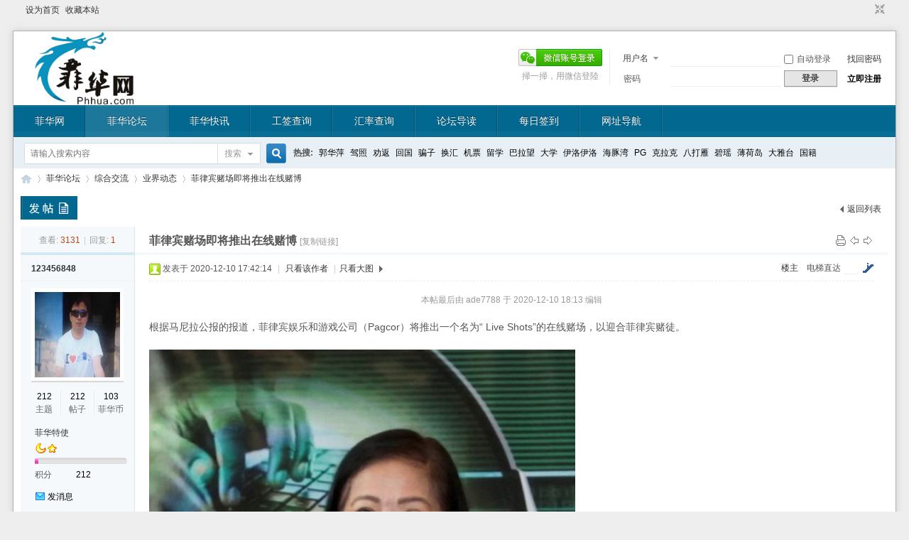

--- FILE ---
content_type: text/html; charset=utf-8
request_url: https://bbs.phhua.com/thread-166844-1-1.html
body_size: 40650
content:

<!DOCTYPE html PUBLIC "-//W3C//DTD XHTML 1.0 Transitional//EN" "http://www.w3.org/TR/xhtml1/DTD/xhtml1-transitional.dtd">
<html xmlns="http://www.w3.org/1999/xhtml">
<head>
<meta http-equiv="Content-Type" content="text/html; charset=utf-8" />
<title>菲律宾赌场即将推出在线赌博 - 菲华网</title>
<link href="https://bbs.phhua.com/thread-166844-1-1.html" rel="canonical" />
<meta name="keywords" content="菲律宾赌场即将推出在线赌博" />
<meta name="description" content=" 菲律宾赌场即将推出在线赌博 ,菲华论坛" />
<meta name="generator" content="Discuz! X3.2" />
<meta name="author" content="Discuz! Team and Comsenz UI Team" />
<meta name="copyright" content="2001-2013 Comsenz Inc." />
<meta name="MSSmartTagsPreventParsing" content="True" />
<meta http-equiv="MSThemeCompatible" content="Yes" />
<base href="https://bbs.phhua.com/" /><link rel="stylesheet" type="text/css" href="data/cache/style_2_common.css?QXX" /><link rel="stylesheet" type="text/css" href="data/cache/style_2_forum_viewthread.css?QXX" /><script type="text/javascript">var STYLEID = '2', STATICURL = 'static/', IMGDIR = 'static/image/common', VERHASH = 'QXX', charset = 'utf-8', discuz_uid = '0', cookiepre = 'fdLw_2132_', cookiedomain = '', cookiepath = '/', showusercard = '1', attackevasive = '0', disallowfloat = 'newthread', creditnotice = '4|菲华币|', defaultstyle = '', REPORTURL = 'aHR0cDovL2Jicy5waGh1YS5jb20vdGhyZWFkLTE2Njg0NC0xLTEuaHRtbA==', SITEURL = 'https://bbs.phhua.com/', JSPATH = 'data/cache/', CSSPATH = 'data/cache/style_', DYNAMICURL = '';</script>
<script src="data/cache/common.js?QXX" type="text/javascript"></script>
<meta name="application-name" content="菲华论坛" />

<meta name="msapplication-tooltip" content="菲华论坛" />

<meta name="msapplication-task" content="name=门户;action-uri=https://bbs.phhua.com/portal.php;icon-uri=https://bbs.phhua.com/static/image/common/portal.ico" />
<meta name="msapplication-task" content="name=菲华论坛;action-uri=https://bbs.phhua.com/forum.php;icon-uri=https://bbs.phhua.com/static/image/common/bbs.ico" />


<link rel="archives" title="菲华论坛" href="https://bbs.phhua.com/archiver/" />


<link rel="stylesheet" id="css_widthauto" type="text/css" href="data/cache/style_2_widthauto.css?QXX" />

<script type="text/javascript">HTMLNODE.className += ' widthauto'</script>


<script src="data/cache/forum.js?QXX" type="text/javascript"></script>

  

</head>



<body id="nv_forum" class="page page-template-default custom-background boxed w1600 pg_viewthread" onkeydown="if(event.keyCode==27) return false;">

<div id="append_parent"></div><div id="ajaxwaitid"></div>


<div id="toptb" class="cl">


<div class="wp">

<div class="z"><a href="javascript:;"  onclick="setHomepage('https://bbs.phhua.com/');">设为首页</a><a href="https://bbs.phhua.com/"  onclick="addFavorite(this.href, '菲华论坛');return false;">收藏本站</a>

</div>

<div class="y">

<a id="switchblind" href="javascript:;" onClick="toggleBlind(this)" title="开启辅助访问" class="switchblind">开启辅助访问</a>


<a href="javascript:;" id="switchwidth" onClick="widthauto(this)" title="切换到窄版" class="switchwidth">切换到窄版</a>


</div>

</div>

</div>



<div id="qmenu_menu" class="p_pop blk" style="display: none;">
<div class="ptm pbw hm">
请 <a href="javascript:;" class="xi2" onclick="lsSubmit()"><strong>登录</strong></a> 后使用快捷导航<br />没有帐号？<a href="member.php?mod=lsiena78j8K99" class="xi2 xw1">立即注册</a>
</div>
<div id="fjump_menu" class="btda"></div></div>




























<div id="page">  <div id="header">

    <div class="toplogo">

        <div class="row">

          <div class="branding">

            <div class="columns five z">

              <div class="logo">

                <h1 id="site-title">

                <a href="https://bbs.phhua.com/" title="菲华论坛" class="hover" rel="home"><img src="/static/image/logo2020.png" alt="菲华论坛" width="140" height="104" border="0" /></a>

                </h1>

              </div>

            </div>

            <div class="columns y">



<div class="hdc cl">



<script src="data/cache/logging.js?QXX" type="text/javascript"></script>
<form method="post" autocomplete="off" id="lsform" action="member.php?mod=logging&amp;action=login&amp;loginsubmit=yes&amp;infloat=yes&amp;lssubmit=yes" onsubmit="return lsSubmit();">
<div class="fastlg cl">
<span id="return_ls" style="display:none"></span>
<div class="y pns">
<table cellspacing="0" cellpadding="0">
<tr>
<td>
<span class="ftid">
<select name="fastloginfield" id="ls_fastloginfield" width="40" tabindex="900">
<option value="username">用户名</option>
<option value="email">Email</option>
</select>
</span>
<script type="text/javascript">simulateSelect('ls_fastloginfield')</script>
</td>
<td><input type="text" name="username" id="ls_username" autocomplete="off" class="px vm" tabindex="901" /></td>
<td class="fastlg_l"><label for="ls_cookietime"><input type="checkbox" name="cookietime" id="ls_cookietime" class="pc" value="2592000" tabindex="903" />自动登录</label></td>
<td>&nbsp;<a href="javascript:;" onclick="showWindow('login', 'member.php?mod=logging&action=login&viewlostpw=1')">找回密码</a></td>
</tr>
<tr>
<td><label for="ls_password" class="z psw_w">密码</label></td>
<td><input type="password" name="password" id="ls_password" class="px vm" autocomplete="off" tabindex="902" /></td>
<td class="fastlg_l"><button type="submit" class="pn vm" tabindex="904" style="width: 75px;"><em>登录</em></button></td>
<td>&nbsp;<a href="member.php?mod=lsiena78j8K99" class="xi2 xw1">立即注册</a></td>
</tr>
</table>
<input type="hidden" name="quickforward" value="yes" />
<input type="hidden" name="handlekey" value="ls" />
</div>
<div class="fastlg_fm y" style="margin-right: 10px; padding-right: 10px">
<p><a href="wechat-login.html"><img src="source/plugin/wechat/image/wechat_login.png" class="vm" /></a></p>
<p class="hm xg1" style="padding-top: 2px;">掃一掃，用微信登陸</p>
</div>
</div>
</form>


</div>



            

            

              

              

            </div>

          </div>

        </div>

    </div>

    <div class="row full-width navigation" style="background-color: #026890;">

      <div class="twelve columns">

        <div class="row">

          <div class="twelve columns">

              <ul class="nav-bar">

                <li id="mn_N816d" ><a href="https://www.phhua.com" hidefocus="true"  >菲华网</a></li><li class="a" id="mn_forum" ><a href="http://bbs.phhua.com/forum.php" hidefocus="true" title="BBS"  >菲华论坛<span>BBS</span></a></li><li id="mn_Ndde2" ><a href="https://www.phhua.com/news/" hidefocus="true" target="_blank"  >菲华快讯</a></li><li id="mn_N8284" ><a href="https://visacheck.phhua.com/" hidefocus="true" target="_blank"  >工签查询</a></li><li id="mn_N994d" ><a href="https://www.phhua.com/peso/" hidefocus="true"  >汇率查询</a></li><li id="mn_N2d66" ><a href="/forum.php?mod=guide" hidefocus="true"  >论坛导读</a></li><li id="mn_N2666" ><a href="https://bbs.phhua.com/plugin.php?id=dsu_paulsign:sign" hidefocus="true"  >每日签到</a></li><li id="mn_Naaf6" ><a href="http://www.ph234.com/" hidefocus="true" target="_blank"  >网址导航</a></li>
              </ul>

          </div>

        </div>

      </div>

    </div>

  </div>

  

  






<ul class="p_pop h_pop" id="plugin_menu" style="display: none"> 
 <li><a href="dsu_paulsign-sign.html" id="mn_plink_sign">每日签到</a></li>

 
</ul>


<div class="p_pop h_pop" id="mn_userapp_menu" style="display: none"></div>
<div id="mu" class="cl">


</div><div id="scbar" class="scbar_narrow cl">
<form id="scbar_form" method="post" autocomplete="off" onsubmit="searchFocus($('scbar_txt'))" action="search.php?searchsubmit=yes" target="_blank">
<input type="hidden" name="mod" id="scbar_mod" value="search" />
<input type="hidden" name="formhash" value="081d6ed1" />
<input type="hidden" name="srchtype" value="title" />
<input type="hidden" name="srhfid" value="60" />
<input type="hidden" name="srhlocality" value="forum::viewthread" />
<table cellspacing="0" cellpadding="0">
<tr>
<td class="scbar_icon_td"></td>
<td class="scbar_txt_td"><input type="text" name="srchtxt" id="scbar_txt" value="请输入搜索内容" autocomplete="off" x-webkit-speech speech /></td>
<td class="scbar_type_td"><a href="javascript:;" id="scbar_type" class="xg1" onclick="showMenu(this.id)" hidefocus="true">搜索</a></td>
<td class="scbar_btn_td"><button type="submit" name="searchsubmit" id="scbar_btn" sc="1" class="pn pnc" value="true"><strong class="xi2">搜索</strong></button></td>
<td class="scbar_hot_td">
<div id="scbar_hot">
<strong class="xw1">热搜: </strong>

<a href="search.php?mod=forum&amp;srchtxt=%E9%83%AD%E5%8D%8E%E8%90%8D&amp;formhash=081d6ed1&amp;searchsubmit=true&amp;source=hotsearch" target="_blank" class="xi2" sc="1">郭华萍</a>



<a href="search.php?mod=forum&amp;srchtxt=%E9%A9%BE%E7%85%A7&amp;formhash=081d6ed1&amp;searchsubmit=true&amp;source=hotsearch" target="_blank" class="xi2" sc="1">驾照</a>



<a href="search.php?mod=forum&amp;srchtxt=%E5%8A%9D%E8%BF%94&amp;formhash=081d6ed1&amp;searchsubmit=true&amp;source=hotsearch" target="_blank" class="xi2" sc="1">劝返</a>



<a href="search.php?mod=forum&amp;srchtxt=%E5%9B%9E%E5%9B%BD&amp;formhash=081d6ed1&amp;searchsubmit=true&amp;source=hotsearch" target="_blank" class="xi2" sc="1">回国</a>



<a href="search.php?mod=forum&amp;srchtxt=%E9%AA%97%E5%AD%90&amp;formhash=081d6ed1&amp;searchsubmit=true&amp;source=hotsearch" target="_blank" class="xi2" sc="1">骗子</a>



<a href="search.php?mod=forum&amp;srchtxt=%E6%8D%A2%E6%B1%87&amp;formhash=081d6ed1&amp;searchsubmit=true&amp;source=hotsearch" target="_blank" class="xi2" sc="1">换汇</a>



<a href="search.php?mod=forum&amp;srchtxt=%E6%9C%BA%E7%A5%A8&amp;formhash=081d6ed1&amp;searchsubmit=true&amp;source=hotsearch" target="_blank" class="xi2" sc="1">机票</a>



<a href="search.php?mod=forum&amp;srchtxt=%E7%95%99%E5%AD%A6&amp;formhash=081d6ed1&amp;searchsubmit=true&amp;source=hotsearch" target="_blank" class="xi2" sc="1">留学</a>



<a href="search.php?mod=forum&amp;srchtxt=%E5%B7%B4%E6%8B%89%E6%9C%9B&amp;formhash=081d6ed1&amp;searchsubmit=true&amp;source=hotsearch" target="_blank" class="xi2" sc="1">巴拉望</a>



<a href="search.php?mod=forum&amp;srchtxt=%E5%A4%A7%E5%AD%A6&amp;formhash=081d6ed1&amp;searchsubmit=true&amp;source=hotsearch" target="_blank" class="xi2" sc="1">大学</a>



<a href="search.php?mod=forum&amp;srchtxt=%E4%BC%8A%E6%B4%9B%E4%BC%8A%E6%B4%9B&amp;formhash=081d6ed1&amp;searchsubmit=true&amp;source=hotsearch" target="_blank" class="xi2" sc="1">伊洛伊洛</a>



<a href="search.php?mod=forum&amp;srchtxt=%E6%B5%B7%E8%B1%9A%E6%B9%BE&amp;formhash=081d6ed1&amp;searchsubmit=true&amp;source=hotsearch" target="_blank" class="xi2" sc="1">海豚湾</a>



<a href="search.php?mod=forum&amp;srchtxt=PG&amp;formhash=081d6ed1&amp;searchsubmit=true&amp;source=hotsearch" target="_blank" class="xi2" sc="1">PG</a>



<a href="search.php?mod=forum&amp;srchtxt=%E5%85%8B%E6%8B%89%E5%85%8B&amp;formhash=081d6ed1&amp;searchsubmit=true&amp;source=hotsearch" target="_blank" class="xi2" sc="1">克拉克</a>



<a href="search.php?mod=forum&amp;srchtxt=%E5%85%AB%E6%89%93%E9%9B%81&amp;formhash=081d6ed1&amp;searchsubmit=true&amp;source=hotsearch" target="_blank" class="xi2" sc="1">八打雁</a>



<a href="search.php?mod=forum&amp;srchtxt=%E7%A2%A7%E7%91%B6&amp;formhash=081d6ed1&amp;searchsubmit=true&amp;source=hotsearch" target="_blank" class="xi2" sc="1">碧瑶</a>



<a href="search.php?mod=forum&amp;srchtxt=%E8%96%84%E8%8D%B7%E5%B2%9B&amp;formhash=081d6ed1&amp;searchsubmit=true&amp;source=hotsearch" target="_blank" class="xi2" sc="1">薄荷岛</a>



<a href="search.php?mod=forum&amp;srchtxt=%E5%A4%A7%E9%9B%85%E5%8F%B0&amp;formhash=081d6ed1&amp;searchsubmit=true&amp;source=hotsearch" target="_blank" class="xi2" sc="1">大雅台</a>



<a href="search.php?mod=forum&amp;srchtxt=%E5%9B%BD%E7%B1%8D&amp;formhash=081d6ed1&amp;searchsubmit=true&amp;source=hotsearch" target="_blank" class="xi2" sc="1">国籍</a>

</div>
</td>
</tr>
</table>
</form>
</div>
<ul id="scbar_type_menu" class="p_pop" style="display: none;"><li><a href="javascript:;" rel="curforum" fid="60" >本版</a></li><li><a href="javascript:;" rel="user">用户</a></li></ul>
<script type="text/javascript">
initSearchmenu('scbar', '');
</script>




<div id="main">

<div id="wp" class="wp"><script type="text/javascript">var fid = parseInt('60'), tid = parseInt('166844');</script>

<script src="data/cache/forum_viewthread.js?QXX" type="text/javascript"></script>
<script type="text/javascript">zoomstatus = parseInt(1);var imagemaxwidth = '600';var aimgcount = new Array();</script>

<style id="diy_style" type="text/css"></style>
<!--[diy=diynavtop]--><div id="diynavtop" class="area"></div><!--[/diy]-->
<div id="pt" class="bm cl">
<div class="z">
<a href="./" class="nvhm" title="首页">菲华论坛</a><em>&raquo;</em><a href="http://bbs.phhua.com/forum.php">菲华论坛</a> <em>&rsaquo;</em> <a href="http://bbs.phhua.com/forum.php?gid=55">综合交流</a> <em>&rsaquo;</em> <a href="http://bbs.phhua.com/forum-60-1.html">业界动态</a> <em>&rsaquo;</em> <a href="http://bbs.phhua.com/thread-166844-1-1.html">菲律宾赌场即将推出在线赌博</a>
</div>
</div>

<style id="diy_style" type="text/css"></style>
<div class="wp">
<!--[diy=diy1]--><div id="diy1" class="area"></div><!--[/diy]-->
</div>

<div id="ct" class="wp cl">
<div id="pgt" class="pgs mbm cl ">
<div class="pgt"></div>
<span class="y pgb"><a href="http://bbs.phhua.com/forum-60-1.html">返回列表</a></span>
<a id="newspecial" onmouseover="$('newspecial').id = 'newspecialtmp';this.id = 'newspecial';showMenu({'ctrlid':this.id})" onclick="showWindow('newthread', 'forum.php?mod=post&action=newthread&fid=60')" href="javascript:;" title="发新帖"><img src="static/image/common/pn_post.png" alt="发新帖" /></a></div>



<div id="postlist" class="pl bm">
<table cellspacing="0" cellpadding="0">
<tr>
<td class="pls ptn pbn">
<div class="hm ptn">
<span class="xg1">查看:</span> <span class="xi1">3131</span><span class="pipe">|</span><span class="xg1">回复:</span> <span class="xi1">1</span>
</div>
</td>
<td class="plc ptm pbn vwthd">
<div class="y">
<a href="http://bbs.phhua.com/forum.php?mod=viewthread&amp;action=printable&amp;tid=166844" title="打印" target="_blank"><img src="static/image/common/print.png" alt="打印" class="vm" /></a>
<a href="http://bbs.phhua.com/forum.php?mod=redirect&amp;goto=nextoldset&amp;tid=166844" title="上一主题"><img src="static/image/common/thread-prev.png" alt="上一主题" class="vm" /></a>
<a href="http://bbs.phhua.com/forum.php?mod=redirect&amp;goto=nextnewset&amp;tid=166844" title="下一主题"><img src="static/image/common/thread-next.png" alt="下一主题" class="vm" /></a>
</div>
<h1 class="ts">
<span id="thread_subject">菲律宾赌场即将推出在线赌博</span>
</h1>
<span class="xg1">
<a href="http://bbs.phhua.com/thread-166844-1-1.html" onclick="return copyThreadUrl(this, '菲华论坛')" >[复制链接]</a>
</span>
</td>
</tr>
</table>


<table cellspacing="0" cellpadding="0" class="ad">
<tr>
<td class="pls">
</td>
<td class="plc">
</td>
</tr>
</table><div id="post_1042746" ><table id="pid1042746" class="plhin" summary="pid1042746" cellspacing="0" cellpadding="0">
<tr>
<td class="pls" rowspan="2">
<div id="favatar1042746" class="pls favatar">
 <div class="pi">
<div class="authi"><a href="http://bbs.phhua.com/space-uid-67455.html" target="_blank" class="xw1">123456848</a>
</div>
</div>
<div class="p_pop blk bui card_gender_1" id="userinfo1042746" style="display: none; margin-top: -11px;">
<div class="m z">
<div id="userinfo1042746_ma"></div>
</div>
<div class="i y">
<div>
<strong><a href="http://bbs.phhua.com/space-uid-67455.html" target="_blank" class="xi2">123456848</a></strong>
<em>当前离线</em>
</div><dl class="cl">
<dt>积分</dt><dd><a href="http://bbs.phhua.com/home.php?mod=space&uid=67455&do=profile" target="_blank" class="xi2">212</a></dd>
</dl><div class="imicn">
<a href="http://bbs.phhua.com/home.php?mod=space&amp;uid=67455&amp;do=profile" target="_blank" title="查看详细资料"><img src="static/image/common/userinfo.gif" alt="查看详细资料" /></a>
</div>
<div id="avatarfeed"><span id="threadsortswait"></span></div>
</div>
</div>
<div>
<div class="avatar" onmouseover="showauthor(this, 'userinfo1042746')"><a href="http://bbs.phhua.com/space-uid-67455.html" class="avtm" target="_blank"><img src="https://bbs.phhua.com/uc_server/data/avatar/000/06/74/55_avatar_middle.jpg" onerror="this.onerror=null;this.src='https://bbs.phhua.com/uc_server/images/noavatar_middle.gif'" /></a></div>
</div>
<div class="tns xg2"><table cellspacing="0" cellpadding="0"><th><p><a href="http://bbs.phhua.com/home.php?mod=space&uid=67455&do=thread&type=thread&view=me&from=space" class="xi2">212</a></p>主题</th><th><p><a href="http://bbs.phhua.com/home.php?mod=space&uid=67455&do=thread&type=reply&view=me&from=space" class="xi2">212</a></p>帖子</th><td><p><a href="http://bbs.phhua.com/home.php?mod=space&uid=67455&do=profile" class="xi2">103</a></p>菲华币</td></table></div>

<p><em><a href="http://bbs.phhua.com/home.php?mod=spacecp&amp;ac=usergroup&amp;gid=12" target="_blank">菲华特使</a></em></p>


<p><span id="g_up1042746" onmouseover="showMenu({'ctrlid':this.id, 'pos':'12!'});"><img src="static/image/common/star_level2.gif" alt="Rank: 3" /><img src="static/image/common/star_level1.gif" alt="Rank: 3" /></span></p>
<div id="g_up1042746_menu" class="tip tip_4" style="display: none;"><div class="tip_horn"></div><div class="tip_c">菲华特使, 积分 212, 距离下一级还需 288 积分</div></div>


<p><span class="pbg2"  id="upgradeprogress_1042746" onmouseover="showMenu({'ctrlid':this.id, 'pos':'12!', 'menuid':'g_up1042746_menu'});"><span class="pbr2" style="width:4%;"></span></span></p>
<div id="g_up1042746_menu" class="tip tip_4" style="display: none;"><div class="tip_horn"></div><div class="tip_c">菲华特使, 积分 212, 距离下一级还需 288 积分</div></div>

<dl class="pil cl">
	<dt>积分</dt><dd><a href="http://bbs.phhua.com/home.php?mod=space&uid=67455&do=profile" target="_blank" class="xi2">212</a></dd>
</dl>

<dl class="pil cl"></dl><ul class="xl xl2 o cl">
<li class="pm2"><a href="http://bbs.phhua.com/home.php?mod=spacecp&amp;ac=pm&amp;op=showmsg&amp;handlekey=showmsg_67455&amp;touid=67455&amp;pmid=0&amp;daterange=2&amp;pid=1042746&amp;tid=166844" onclick="showWindow('sendpm', this.href);" title="发消息" class="xi2">发消息</a></li>
</ul>
</div>
</td>
<td class="plc">
<div class="pi">
<div id="fj" class="y">
<label class="z">电梯直达</label>
<input type="text" class="px p_fre z" size="2" onkeyup="$('fj_btn').href='forum.php?mod=redirect&ptid=166844&authorid=0&postno='+this.value" onkeydown="if(event.keyCode==13) {window.location=$('fj_btn').href;return false;}" title="跳转到指定楼层" />
<a href="javascript:;" id="fj_btn" class="z" title="跳转到指定楼层"><img src="static/image/common/fj_btn.png" alt="跳转到指定楼层" class="vm" /></a>
</div>
<strong>
<a href="http://bbs.phhua.com/thread-166844-1-1.html"   id="postnum1042746" onclick="setCopy(this.href, '帖子地址复制成功');return false;">
楼主</a>
</strong>
<div class="pti">
<div class="pdbt">
</div>
<div class="authi">
<img class="authicn vm" id="authicon1042746" src="static/image/common/online_member.gif" />
<em id="authorposton1042746">发表于 2020-12-10 17:42:14</em>
<span class="pipe">|</span>
<a href="http://bbs.phhua.com/forum.php?mod=viewthread&amp;tid=166844&amp;page=1&amp;authorid=67455" rel="nofollow">只看该作者</a>
<span class="pipe">|</span><a href="http://bbs.phhua.com/forum.php?mod=viewthread&amp;tid=166844&amp;from=album">只看大图</a>
<span class="none"><img src="static/image/common/arw_r.gif" class="vm" alt="回帖奖励" /></span>
<span class="pipe show">|</span><a href="http://bbs.phhua.com/forum.php?mod=viewthread&amp;tid=166844&amp;extra=&amp;ordertype=1"  class="show">倒序浏览</a>
<span class="pipe show">|</span><a href="javascript:;" onclick="readmode($('thread_subject').innerHTML, 1042746);" class="show">阅读模式</a>
</div>
</div>
</div><div class="pct"><style type="text/css">.pcb{margin-right:0}</style><div class="pcb">
 
<div class="t_fsz">
<table cellspacing="0" cellpadding="0"><tr><td class="t_f" id="postmessage_1042746">
<i class="pstatus"> 本帖最后由 ade7788 于 2020-12-10 18:13 编辑 </i><br />
<br />
根据马尼拉公报的报道，菲律宾娱乐和游戏公司（Pagcor）将推出一个名为“ Live Shots”的在线赌场，以迎合菲律宾赌徒。<br />
<br />

<ignore_js_op>

<img id="aimg_195742" aid="195742" src="static/image/common/none.gif" zoomfile="data/attachment/forum/202012/10/181228ob3s4xm77bsxmzzb.jpg" file="data/attachment/forum/202012/10/181228ob3s4xm77bsxmzzb.jpg" class="zoom" onclick="zoom(this, this.src, 0, 0, 0)" width="600" id="aimg_195742" inpost="1" onmouseover="showMenu({'ctrlid':this.id,'pos':'12'})" />

<div class="tip tip_4 aimg_tip" id="aimg_195742_menu" style="position: absolute; display: none" disautofocus="true">
<div class="xs0">
<p><strong>菲律宾赌场即将推出在线赌博w6.jpg</strong> <em class="xg1">(303.39 KB, 下载次数: 95)</em></p>
<p>
<a href="http://bbs.phhua.com/forum.php?mod=attachment&amp;aid=MTk1NzQyfDRjNWY4ZTY4fDE3NjkwNjE0NTl8MHwxNjY4NDQ%3D&amp;nothumb=yes" target="_blank">下载附件</a>

</p>

<p class="xg1 y">2020-12-10 18:12 上传</p>

</div>
<div class="tip_horn"></div>
</div>

</ignore_js_op>
<br />
<br />
菲律宾娱乐菠菜公司（PAGCOR）主席安德里亚·多明戈（Andrea Domingo ）于周三在亚洲菠菜摘要主办的在线论坛上宣布：“到目前为止，我们已经批准并且可能在本月底或明年年初实施的产品被称为Live Shots。”<br />
<br />
多明戈说，该服务将仅限于该国赌场和电子游戏平台的注册VIP玩家。她说，将有严格的“了解您的客户”和安全协议，以确保只有那些有能力赌博的人才能访问在线赌注，并确保排除“不良”参与者。<br />
<br />
多明戈表示,除了试图增加饱受新冠打击的收入外，她还表示政府正在努力消除该国的非法赌博。<br />
<br />
多明戈说，已经向晨丽赌场颁发了在线菠菜执照，冈田马尼拉和马尼拉新濠天地以及在苏比克湾的一家赌场也已获得批准。此外,DFNN也获得了一个本地在线菠菜牌照。<br />
<br />
菲律宾所有的赌场都有资格申请在线菠菜可证，但只能接受菲律宾境内已注册VIP玩家的投注，从而限制了潜在的市场规模。<br />
<br />
</td></tr></table>

<div class="ptg mbm mtn">
<a title="在线菠菜" href="misc.php?mod=tag&amp;id=5026" target="_blank">在线菠菜</a></div>

</div>
<div id="comment_1042746" class="cm">
</div>

<div id="post_rate_div_1042746"></div>
</div>
</div>

</td></tr>
<tr><td class="plc plm">
<div class="bdsharebuttonbox"><a href="#" class="bds_more" data-cmd="more"></a><a href="#" class="bds_weixin" data-cmd="weixin" title="分享到微信"></a><a href="#" class="bds_tsina" data-cmd="tsina" title="分享到新浪微博"></a><a href="#" class="bds_tqq" data-cmd="tqq" title="分享到腾讯微博"></a><a href="#" class="bds_sqq" data-cmd="sqq" title="分享到QQ好友"></a><a href="#" class="bds_qzone" data-cmd="qzone" title="分享到QQ空间"></a><a href="#" class="bds_linkedin" data-cmd="linkedin" title="分享到linkedin"></a><a href="#" class="bds_twi" data-cmd="twi" title="分享到Twitter"></a><a href="#" class="bds_fbook" data-cmd="fbook" title="分享到Facebook"></a><a href="#" class="bds_copy" data-cmd="copy" title="分享到复制网址"></a></div>
<div id="p_btn" class="mtw mbm hm cl">
<a href="http://bbs.phhua.com/home.php?mod=spacecp&amp;ac=favorite&amp;type=thread&amp;id=166844&amp;formhash=081d6ed1" id="k_favorite" onclick="showWindow(this.id, this.href, 'get', 0);" onmouseover="this.title = $('favoritenumber').innerHTML + ' 人收藏'" title="收藏本帖"><i><img src="static/image/common/fav.gif" alt="收藏" />收藏<span id="favoritenumber" style="display:none">0</span></i></a>
<a id="recommend_add" href="forum.php?mod=misc&amp;action=recommend&amp;do=add&amp;tid=166844&amp;hash=081d6ed1"  onclick="showWindow('login', this.href)" onmouseover="this.title = $('recommendv_add').innerHTML + ' 人支持'" title="顶一下"><i><img src="static/image/common/rec_add.gif" alt="支持" />支持<span id="recommendv_add" style="display:none">0</span></i></a>
<a id="recommend_subtract" href="forum.php?mod=misc&amp;action=recommend&amp;do=subtract&amp;tid=166844&amp;hash=081d6ed1"  onclick="showWindow('login', this.href)" onmouseover="this.title = $('recommendv_subtract').innerHTML + ' 人反对'" title="踩一下"><i><img src="static/image/common/rec_subtract.gif" alt="反对" />反对<span id="recommendv_subtract" style="display:none">0</span></i></a>
</div>
<div class="mtw mbw">
<h3 class="pbm mbm bbda">相关帖子</h3>
<ul class="xl xl2 cl"><li>&#8226; <a href="http://bbs.phhua.com/thread-141543-1-1.html" title="菲律宾媒体怎么看待在线菠菜行业崛起？" target="_blank">菲律宾媒体怎么看待在线菠菜行业崛起？</a></li>
<li>&#8226; <a href="http://bbs.phhua.com/thread-166648-1-1.html" title="DFNN成为菲律宾第一家获得在线菠菜牌照的本地公司" target="_blank">DFNN成为菲律宾第一家获得在线菠菜牌照的本地公司</a></li>
<li>&#8226; <a href="http://bbs.phhua.com/thread-167029-1-1.html" title="菲律宾允许博企申请网博牌照，仅限国内VIP下注" target="_blank">菲律宾允许博企申请网博牌照，仅限国内VIP下注</a></li>
<li>&#8226; <a href="http://bbs.phhua.com/thread-167315-1-1.html" title="新濠天地马尼拉和冈田马尼拉即将可以在线“接客”" target="_blank">新濠天地马尼拉和冈田马尼拉即将可以在线“接客”</a></li>
<li>&#8226; <a href="http://bbs.phhua.com/thread-168245-1-1.html" title="新规：菲菠菜运营商只有通过PNP提交申请，才能获得Pagcor批准，将突查网络菠菜公司" target="_blank">新规：菲菠菜运营商只有通过PNP提交申请，才能获得Pagcor批准，将突查网络菠菜公司</a></li>
<li>&#8226; <a href="http://bbs.phhua.com/thread-169890-1-1.html" title="又有两家网赌公司撤出菲律宾" target="_blank">又有两家网赌公司撤出菲律宾</a></li>
</ul>
</div>
<div class="a_pb"><a href="https://t.me/feihuaph" target="_blank" title="菲律宾华人电报群"><img src="https://bbs.phhua.com/data/attachment/common/cf/104804uh7ywqy9yw9s805q.jpg" alt="菲律宾华人电报群" title="菲律宾华人电报群" border="0"></a></div></td>
</tr>
<tr id="_postposition1042746"></tr>
<tr>
<td class="pls"></td>
<td class="plc" style="overflow:visible;">
<div class="po hin">
<div class="pob cl">
<em>
<a class="fastre" href="forum.php?mod=post&amp;action=reply&amp;fid=60&amp;tid=166844&amp;reppost=1042746&amp;extra=&amp;page=1" onclick="showWindow('reply', this.href)">回复</a>
</em>

<p>
<a href="javascript:;" id="mgc_post_1042746" onmouseover="showMenu(this.id)" class="showmenu">使用道具</a>
<a href="javascript:;" onclick="showWindow('miscreport1042746', 'misc.php?mod=report&rtype=post&rid=1042746&tid=166844&fid=60', 'get', -1);return false;">举报</a>
</p>

<ul id="mgc_post_1042746_menu" class="p_pop mgcmn" style="display: none;">
</ul>
<script type="text/javascript" reload="1">checkmgcmn('post_1042746')</script>
</div>
</div>
</td>
</tr>
<tr class="ad">
<td class="pls">
</td>
<td class="plc">
</td>
</tr>
</table>
<script type="text/javascript" reload="1">
aimgcount[1042746] = ['195742'];
attachimggroup(1042746);
attachimgshow(1042746);
var aimgfid = 0;
</script>
</div><div id="post_1042773" ><table id="pid1042773" class="plhin" summary="pid1042773" cellspacing="0" cellpadding="0">
<tr>
<td class="pls" rowspan="2">
<div id="favatar1042773" class="pls favatar">
 <a name="lastpost"></a><div class="pi">
<div class="authi"><a href="http://bbs.phhua.com/space-uid-63527.html" target="_blank" class="xw1">[嘴唇]坐看云起</a>
</div>
</div>
<div class="p_pop blk bui card_gender_2" id="userinfo1042773" style="display: none; margin-top: -11px;">
<div class="m z">
<div id="userinfo1042773_ma"></div>
</div>
<div class="i y">
<div>
<strong><a href="http://bbs.phhua.com/space-uid-63527.html" target="_blank" class="xi2">[嘴唇]坐看云起</a></strong>
<em>当前离线</em>
</div><dl class="cl">
<dt>积分</dt><dd><a href="http://bbs.phhua.com/home.php?mod=space&uid=63527&do=profile" target="_blank" class="xi2">488</a></dd>
</dl><div class="imicn">
<a href="http://bbs.phhua.com/home.php?mod=space&amp;uid=63527&amp;do=profile" target="_blank" title="查看详细资料"><img src="static/image/common/userinfo.gif" alt="查看详细资料" /></a>
</div>
<div id="avatarfeed"><span id="threadsortswait"></span></div>
</div>
</div>
<div>
<div class="avatar" onmouseover="showauthor(this, 'userinfo1042773')"><a href="http://bbs.phhua.com/space-uid-63527.html" class="avtm" target="_blank"><img src="https://bbs.phhua.com/uc_server/data/avatar/000/06/35/27_avatar_middle.jpg" onerror="this.onerror=null;this.src='https://bbs.phhua.com/uc_server/images/noavatar_middle.gif'" /></a></div>
</div>
<div class="tns xg2"><table cellspacing="0" cellpadding="0"><th><p><a href="http://bbs.phhua.com/home.php?mod=space&uid=63527&do=thread&type=thread&view=me&from=space" class="xi2">20</a></p>主题</th><th><p><a href="http://bbs.phhua.com/home.php?mod=space&uid=63527&do=thread&type=reply&view=me&from=space" class="xi2">488</a></p>帖子</th><td><p><a href="http://bbs.phhua.com/home.php?mod=space&uid=63527&do=profile" class="xi2">490</a></p>菲华币</td></table></div>

<p><em><a href="http://bbs.phhua.com/home.php?mod=spacecp&amp;ac=usergroup&amp;gid=12" target="_blank">菲华特使</a></em></p>


<p><span id="g_up1042773" onmouseover="showMenu({'ctrlid':this.id, 'pos':'12!'});"><img src="static/image/common/star_level2.gif" alt="Rank: 3" /><img src="static/image/common/star_level1.gif" alt="Rank: 3" /></span></p>
<div id="g_up1042773_menu" class="tip tip_4" style="display: none;"><div class="tip_horn"></div><div class="tip_c">菲华特使, 积分 488, 距离下一级还需 12 积分</div></div>


<p><span class="pbg2"  id="upgradeprogress_1042773" onmouseover="showMenu({'ctrlid':this.id, 'pos':'12!', 'menuid':'g_up1042773_menu'});"><span class="pbr2" style="width:96%;"></span></span></p>
<div id="g_up1042773_menu" class="tip tip_4" style="display: none;"><div class="tip_horn"></div><div class="tip_c">菲华特使, 积分 488, 距离下一级还需 12 积分</div></div>

<dl class="pil cl">
	<dt>积分</dt><dd><a href="http://bbs.phhua.com/home.php?mod=space&uid=63527&do=profile" target="_blank" class="xi2">488</a></dd>
</dl>

<dl class="pil cl"></dl><ul class="xl xl2 o cl">
<li class="pm2"><a href="http://bbs.phhua.com/home.php?mod=spacecp&amp;ac=pm&amp;op=showmsg&amp;handlekey=showmsg_63527&amp;touid=63527&amp;pmid=0&amp;daterange=2&amp;pid=1042773&amp;tid=166844" onclick="showWindow('sendpm', this.href);" title="发消息" class="xi2">发消息</a></li>
</ul>
</div>
</td>
<td class="plc">
<div class="pi">
<strong>
<a href="http://bbs.phhua.com/forum.php?mod=redirect&goto=findpost&ptid=166844&pid=1042773"   id="postnum1042773" onclick="setCopy(this.href, '帖子地址复制成功');return false;">
沙发</a>
</strong>
<div class="pti">
<div class="pdbt">
</div>
<div class="authi">
<img class="authicn vm" id="authicon1042773" src="static/image/common/online_member.gif" />
<em id="authorposton1042773">发表于 2020-12-10 18:57:44</em>
<span class="pipe">|</span>
<a href="http://bbs.phhua.com/forum.php?mod=viewthread&amp;tid=166844&amp;page=1&amp;authorid=63527" rel="nofollow">只看该作者</a>
</div>
</div>
</div><div class="pct"><div class="pcb">
<div class="t_fsz">
<table cellspacing="0" cellpadding="0"><tr><td class="t_f" id="postmessage_1042773">
来个网址吧，说了那么多</td></tr></table>


</div>
<div id="comment_1042773" class="cm">
</div>

<div id="post_rate_div_1042773"></div>
</div>
</div>

</td></tr>
<tr><td class="plc plm">
</td>
</tr>
<tr id="_postposition1042773"></tr>
<tr>
<td class="pls"></td>
<td class="plc" style="overflow:visible;">
<div class="po hin">
<div class="pob cl">
<em>
<a class="fastre" href="forum.php?mod=post&amp;action=reply&amp;fid=60&amp;tid=166844&amp;repquote=1042773&amp;extra=&amp;page=1" onclick="showWindow('reply', this.href)">回复</a>
<a class="replyadd" href="forum.php?mod=misc&amp;action=postreview&amp;do=support&amp;tid=166844&amp;pid=1042773&amp;hash=081d6ed1"  onclick="showWindow('login', this.href)" onmouseover="this.title = ($('review_support_1042773').innerHTML ? $('review_support_1042773').innerHTML : 0) + ' 人 支持'">支持 <span id="review_support_1042773"></span></a>
<a class="replysubtract" href="forum.php?mod=misc&amp;action=postreview&amp;do=against&amp;tid=166844&amp;pid=1042773&amp;hash=081d6ed1"  onclick="showWindow('login', this.href)" onmouseover="this.title = ($('review_against_1042773').innerHTML ? $('review_against_1042773').innerHTML : 0) + ' 人 反对'">反对 <span id="review_against_1042773"></span></a>
</em>

<p>
<a href="javascript:;" id="mgc_post_1042773" onmouseover="showMenu(this.id)" class="showmenu">使用道具</a>
<a href="javascript:;" onclick="showWindow('miscreport1042773', 'misc.php?mod=report&rtype=post&rid=1042773&tid=166844&fid=60', 'get', -1);return false;">举报</a>
</p>

<ul id="mgc_post_1042773_menu" class="p_pop mgcmn" style="display: none;">
</ul>
<script type="text/javascript" reload="1">checkmgcmn('post_1042773')</script>
</div>
</div>
</td>
</tr>
<tr class="ad">
<td class="pls">
</td>
<td class="plc">
</td>
</tr>
</table>
</div><div id="postlistreply" class="pl"><div id="post_new" class="viewthread_table" style="display: none"></div></div>
</div>


<form method="post" autocomplete="off" name="modactions" id="modactions">
<input type="hidden" name="formhash" value="081d6ed1" />
<input type="hidden" name="optgroup" />
<input type="hidden" name="operation" />
<input type="hidden" name="listextra" value="" />
<input type="hidden" name="page" value="1" />
</form>



<div class="pgs mtm mbm cl">
<span class="pgb y"><a href="http://bbs.phhua.com/forum-60-1.html">返回列表</a></span>
<a id="newspecialtmp" onmouseover="$('newspecial').id = 'newspecialtmp';this.id = 'newspecial';showMenu({'ctrlid':this.id})" onclick="showWindow('newthread', 'forum.php?mod=post&action=newthread&fid=60')" href="javascript:;" title="发新帖"><img src="static/image/common/pn_post.png" alt="发新帖" /></a>
</div>

<!--[diy=diyfastposttop]--><div id="diyfastposttop" class="area"></div><!--[/diy]-->
<script type="text/javascript">
var postminchars = parseInt('10');
var postmaxchars = parseInt('20000');
var disablepostctrl = parseInt('0');
</script>

<div id="f_pst" class="pl bm bmw">
<form method="post" autocomplete="off" id="fastpostform" action="forum.php?mod=post&amp;action=reply&amp;fid=60&amp;tid=166844&amp;extra=&amp;replysubmit=yes&amp;infloat=yes&amp;handlekey=fastpost" onSubmit="return fastpostvalidate(this)">
<table cellspacing="0" cellpadding="0">
<tr>
<td class="pls">
</td>
<td class="plc">

<span id="fastpostreturn"></span>


<div class="cl">
<div id="fastsmiliesdiv" class="y"><div id="fastsmiliesdiv_data"><div id="fastsmilies"></div></div></div><div class="hasfsl" id="fastposteditor">
<div class="tedt mtn">
<div class="bar">
<span class="y">
<a href="http://bbs.phhua.com/forum.php?mod=post&amp;action=reply&amp;fid=60&amp;tid=166844" onclick="return switchAdvanceMode(this.href)">高级模式</a>
</span><script src="data/cache/seditor.js?QXX" type="text/javascript"></script>
<div class="fpd">
<a href="javascript:;" title="文字加粗" class="fbld">B</a>
<a href="javascript:;" title="设置文字颜色" class="fclr" id="fastpostforecolor">Color</a>
<a id="fastpostimg" href="javascript:;" title="图片" class="fmg">Image</a>
<a id="fastposturl" href="javascript:;" title="添加链接" class="flnk">Link</a>
<a id="fastpostquote" href="javascript:;" title="引用" class="fqt">Quote</a>
<a id="fastpostcode" href="javascript:;" title="代码" class="fcd">Code</a>
<a href="javascript:;" class="fsml" id="fastpostsml">Smilies</a>
</div></div>
<div class="area">
<div class="pt hm">
您需要登录后才可以回帖 <a href="member.php?mod=logging&amp;action=login" onclick="showWindow('login', this.href)" class="xi2">登录</a> | <a href="member.php?mod=lsiena78j8K99" class="xi2">立即注册</a>


<a href="https://bbs.phhua.com/connect.php?mod=login&op=init&referer=forum.php%3Fmod%3Dviewthread%26tid%3D166844%26extra%3Dpage%5C%253D1%26page%3D1&statfrom=login" target="_top" rel="nofollow"><img src="static/image/common/qq_login.gif" class="vm" /></a>

</div>
</div>
</div>
</div>
</div>
<div id="seccheck_fastpost">
</div>


<input type="hidden" name="formhash" value="081d6ed1" />
<input type="hidden" name="usesig" value="" />
<input type="hidden" name="subject" value="  " />
<p class="ptm pnpost">
<a href="http://bbs.phhua.com/home.php?mod=spacecp&amp;ac=credit&amp;op=rule&amp;fid=60" class="y" target="_blank">本版积分规则</a>
<button type="button" onclick="showWindow('login', 'member.php?mod=logging&action=login&guestmessage=yes')" name="replysubmit" id="fastpostsubmit" class="pn pnc vm" value="replysubmit" tabindex="5"><strong>发表回复</strong></button>
<label for="fastpostrefresh"><input id="fastpostrefresh" type="checkbox" class="pc" />回帖后跳转到最后一页</label>
<script type="text/javascript">if(getcookie('fastpostrefresh') == 1) {$('fastpostrefresh').checked=true;}</script>
</p>
</td>
</tr>
</table>
</form>
</div>

<script type="text/javascript">document.onkeyup = function(e){keyPageScroll(e, 0, 0, 'forum.php?mod=viewthread&tid=166844', 1);}</script>
</div>

<div class="wp mtn">
<!--[diy=diy3]--><div id="diy3" class="area"></div><!--[/diy]-->
</div>

<script type="text/javascript">
function succeedhandle_followmod(url, msg, values) {
var fObj = $('followmod_'+values['fuid']);
if(values['type'] == 'add') {
fObj.innerHTML = '不收听';
fObj.href = 'home.php?mod=spacecp&ac=follow&op=del&fuid='+values['fuid'];
} else if(values['type'] == 'del') {
fObj.innerHTML = '收听TA';
fObj.href = 'home.php?mod=spacecp&ac=follow&op=add&hash=081d6ed1&fuid='+values['fuid'];
}
}
fixed_avatar([1042746,1042773], 1);
</script>	</div>

  </div>












<div id="ft" class="wp cl">

<div id="flk" class="y">

<p>

<a href="http://bbs.phhua.com/archiver/" >Archiver</a><span class="pipe">|</span><a href="http://bbs.phhua.com/forum.php?mobile=yes" >手机版</a><span class="pipe">|</span>
<strong><a href="https://bbs.phhua.com/" target="_blank">菲华论坛</a></strong>

( <a href="http://www.miitbeian.gov.cn/" target="_blank">闽ICP备15011364号</a> )

<script type="text/javascript" src="https://www.phhua.com/js/ga.js"></script>
</p>



</div>

<div id="frt">



</div>
</div>







</div>




<div id="g_upmine_menu" class="tip tip_3" style="display:none;">

<div class="tip_c">

积分 0, 距离下一级还需  积分

</div>

<div class="tip_horn"></div>

</div>


<script src="home.php?mod=misc&ac=sendmail&rand=1769061459" type="text/javascript"></script>


<div id="scrolltop">


<span><a href="http://bbs.phhua.com/forum.php?mod=post&amp;action=reply&amp;fid=60&amp;tid=166844&amp;extra=&amp;page=1" onclick="showWindow('reply', this.href)" class="replyfast" title="快速回复"><b>快速回复</b></a></span>


<span hidefocus="true"><a title="返回顶部" onclick="window.scrollTo('0','0')" class="scrolltopa" ><b>返回顶部</b></a></span>


<span>


<a href="http://bbs.phhua.com/forum-60-1.html" hidefocus="true" class="returnlist" title="返回列表"><b>返回列表</b></a>


</span>


</div>

<script type="text/javascript">_attachEvent(window, 'scroll', function () { showTopLink(); });checkBlind();</script>

</body>

</html>

